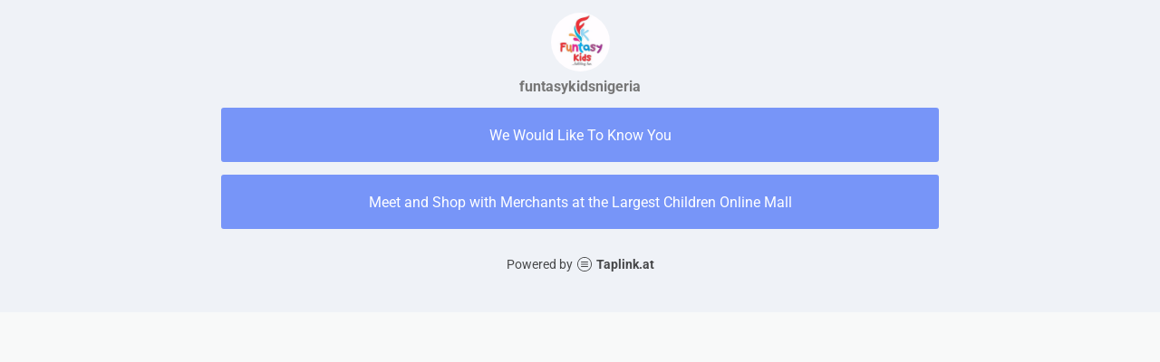

--- FILE ---
content_type: text/html; charset=utf-8
request_url: https://taplink.cc/funtasykidsnigeria
body_size: 1207
content:
<!DOCTYPE html> <html prefix="og: http://ogp.me/ns#" lang="en" data-format-date="m.d.Y" data-format-datetime="m.d.Y H:i"> <head> <title>Funtasykidsnigeria at Taplink</title>    <meta name=viewport content="width=device-width, user-scalable=no, initial-scale=1, maximum-scale=1, shrink-to-fit=no"/> <meta name=HandheldFriendly content=true> <meta http-equiv=Content-Type content='text/html; charset=utf-8'>     <link type='text/css' rel=stylesheet href='//us.x.taplink.st/s/css/frontend.css?1.2.9995'>      <link rel=icon href="https://taplink.st/a/5/2/7/d/1c0602.jpg?138">  <link rel=apple-touch-icon sizes=300x300 href="https://taplink.st/a/5/2/7/d/1c0602.jpg?138"/>  <link rel=canonical href="https://taplink.cc/funtasykidsnigeria"/> <meta name=format-detection content="telephone=no"/> <meta name=referrer content=always> <link rel=image_src href="https://taplink.st/a/5/2/7/d/1c0602.jpg?138"/> <meta property="og:image" content="https://taplink.st/a/5/2/7/d/1c0602.jpg?138"> <meta property="og:type" content=website /> <meta property="og:title" content="Funtasykidsnigeria at Taplink"/>  <meta property="og:url" content="https://taplink.cc/funtasykidsnigeria"/> <meta property="og:site_name" content="Taplink"/> <link rel="manifest" href="/b1715f461836546.webmanifest"> </head> <body> <div class="main base-theme main-theme">    <style> html {min-height: 100%}</style> <script>
	window.account = {"account_id":2164560,"language_id":2,"language_code":"en","language_code_account":"en","main_page_id":2093604,"profile_id":1836546,"is_hidelink":false,"is_plus":0,"is_trial":0,"is_full_trial":0,"tariff_current":"basic","utc_timezone":3,"currency_id":2,"plan_until":null,"nickname":"funtasykidsnigeria","has_nickname":1,"profile_link":"https://taplink.cc/funtasykidsnigeria","theme":{"bg":{"color2":"#417d97"}},"menu":null,"menu_items":null,"addons":{"codes":[{"cb":"yandexMetrikaInit","cookie":"analytics","data":{"id":44929738,"simple":true}}]},"locales":{"pages":"en"},"avatar":{"path":"5/2/7/d/","title":"","bio":"","a":"65:jpg?138","is_hide_text":0},"currency":{"title":"$","code":"USD","format":"%c%p","precision":2},"products":[],"username":"funtasykidsnigeria","current_page_id":2093604,"widgets":[],"custom_domain":false,"domain":"taplink.at","client":{"country":"us","timestamp":1768690317},"locale":{"formats":{"date":"m.d.Y"},"current":"en","direction":"ltr"},"number":{"decimal":".","thousands":",","precision":"2"},"weight":{"decimal":".","thousands":",","precision":3},"ts":"1736877c","html":""};
	window.data = {"page_id":2093604,"fields":[{"section":null,"items":[{"block_id":12330240,"options":[],"block_type_id":8,"block_type_name":"avatar","addon_target":null},{"block_id":12392841,"options":{"title":"We Would Like To Know You","value":"https://docs.google.com/forms/d/1HhLKBvDbCgqNLNzGBlu_ehe008O7527SSUcvxptyN-c/edit"},"block_type_id":2,"block_type_name":"link","addon_target":["form","link"],"stat":"ff4420"},{"block_id":12396090,"options":{"title":"Meet and Shop with Merchants at the Largest Children Online Mall","value":"https://t.me/funtasykidsmall"},"block_type_id":2,"block_type_name":"link","addon_target":["form","link"],"stat":"a72a45"}]}],"options":[]};
</script> <script type='text/javascript' src='//us.x.taplink.st/s/js/frontend.js?1.2.9995'></script> <div class="page vue"> <router-view></router-view> </div> </div> </body> </html>